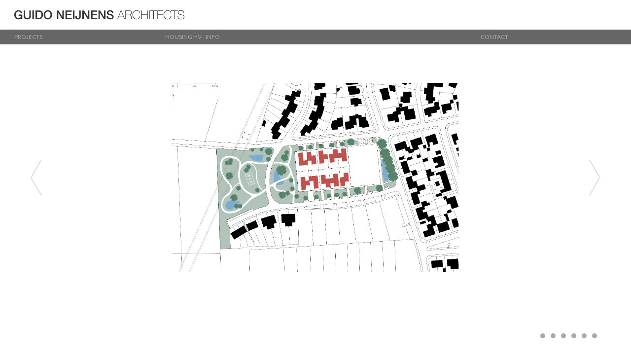

--- FILE ---
content_type: text/html; charset=UTF-8
request_url: https://gnarch.nl/portfolio/housing-hv/
body_size: 6458
content:
<!DOCTYPE html>
<html lang="nl">
<head>
	<meta charset="utf-8">
	<title>Housing HV | Guido Neijnens Architects - </title>
<link data-rocket-prefetch href="https://fonts.googleapis.com" rel="dns-prefetch">
<link data-rocket-prefetch href="https://use.fontawesome.com" rel="dns-prefetch"><link rel="preload" data-rocket-preload as="image" href="https://gnarch.nl/wp-content/uploads/2022/12/Housing-HV-Guido-Neijnens-Architects-0-situation.png" fetchpriority="high">
	
	<meta name="viewport" content="width=device-width, initial-scale=1.0, maximum-scale=1.0, user-scalable=no" />
	<meta name="author" content="Razend" />
	<meta name="format-detection" content="telephone=no" />
	<link href="https://fonts.googleapis.com/css?family=Lato" rel="stylesheet">
	<link rel="stylesheet" href="https://gnarch.nl/wp-content/themes/gnarch/css/bootstrap.min.css">
	<script src="https://gnarch.nl/wp-content/themes/gnarch/js/jquery-2.2.4.min.js"></script>
	<script src="https://gnarch.nl/wp-content/themes/gnarch/js/bootstrap.min.js"></script> 
	<script src="https://gnarch.nl/wp-content/themes/gnarch/js/jquery.mobile.custom.min.js"></script> 	
	<script type="text/javascript" src="https://gnarch.nl/wp-content/themes/gnarch/js/global.js"></script>
	<script defer src="https://use.fontawesome.com/releases/v5.0.6/js/all.js"></script>
	<meta name='robots' content='index, follow, max-image-preview:large, max-snippet:-1, max-video-preview:-1' />

	<!-- This site is optimized with the Yoast SEO plugin v26.8 - https://yoast.com/product/yoast-seo-wordpress/ -->
	<link rel="canonical" href="https://gnarch.nl/portfolio/housing-hv/" />
	<meta property="og:locale" content="nl_NL" />
	<meta property="og:type" content="article" />
	<meta property="og:title" content="Housing HV - Guido Neijnens Architects" />
	<meta property="og:description" content="10 Single Family Houses · 2021 (competition) Location · Holsterveld Vlodrop, Netherlands Site Area · 3019m² Built Area · 1070m² Floor Area · 1493m² Drawings · Guido Neijnens Architects Collaboration · Areven Vastgoedontwikkeling Client · Gemeente Roerdalen" />
	<meta property="og:url" content="https://gnarch.nl/portfolio/housing-hv/" />
	<meta property="og:site_name" content="Guido Neijnens Architects" />
	<meta property="article:modified_time" content="2022-12-16T16:21:06+00:00" />
	<meta name="twitter:card" content="summary_large_image" />
	<meta name="twitter:label1" content="Verwachte leestijd" />
	<meta name="twitter:data1" content="1 minuut" />
	<script type="application/ld+json" class="yoast-schema-graph">{"@context":"https://schema.org","@graph":[{"@type":"WebPage","@id":"https://gnarch.nl/portfolio/housing-hv/","url":"https://gnarch.nl/portfolio/housing-hv/","name":"Housing HV - Guido Neijnens Architects","isPartOf":{"@id":"https://gnarch.nl/#website"},"datePublished":"2022-12-15T20:45:37+00:00","dateModified":"2022-12-16T16:21:06+00:00","breadcrumb":{"@id":"https://gnarch.nl/portfolio/housing-hv/#breadcrumb"},"inLanguage":"nl-NL","potentialAction":[{"@type":"ReadAction","target":["https://gnarch.nl/portfolio/housing-hv/"]}]},{"@type":"BreadcrumbList","@id":"https://gnarch.nl/portfolio/housing-hv/#breadcrumb","itemListElement":[{"@type":"ListItem","position":1,"name":"Home","item":"https://gnarch.nl/"},{"@type":"ListItem","position":2,"name":"Housing HV"}]},{"@type":"WebSite","@id":"https://gnarch.nl/#website","url":"https://gnarch.nl/","name":"Guido Neijnens Architects","description":"","publisher":{"@id":"https://gnarch.nl/#organization"},"potentialAction":[{"@type":"SearchAction","target":{"@type":"EntryPoint","urlTemplate":"https://gnarch.nl/?s={search_term_string}"},"query-input":{"@type":"PropertyValueSpecification","valueRequired":true,"valueName":"search_term_string"}}],"inLanguage":"nl-NL"},{"@type":"Organization","@id":"https://gnarch.nl/#organization","name":"Guido Neijnens Architects","url":"https://gnarch.nl/","logo":{"@type":"ImageObject","inLanguage":"nl-NL","@id":"https://gnarch.nl/#/schema/logo/image/","url":"https://gnarch.nl/wp-content/uploads/2018/05/logo-new2.png","contentUrl":"https://gnarch.nl/wp-content/uploads/2018/05/logo-new2.png","width":1409,"height":120,"caption":"Guido Neijnens Architects"},"image":{"@id":"https://gnarch.nl/#/schema/logo/image/"}}]}</script>
	<!-- / Yoast SEO plugin. -->


<style id='wp-img-auto-sizes-contain-inline-css' type='text/css'>
img:is([sizes=auto i],[sizes^="auto," i]){contain-intrinsic-size:3000px 1500px}
/*# sourceURL=wp-img-auto-sizes-contain-inline-css */
</style>
<style id='wp-block-library-inline-css' type='text/css'>
:root{--wp-block-synced-color:#7a00df;--wp-block-synced-color--rgb:122,0,223;--wp-bound-block-color:var(--wp-block-synced-color);--wp-editor-canvas-background:#ddd;--wp-admin-theme-color:#007cba;--wp-admin-theme-color--rgb:0,124,186;--wp-admin-theme-color-darker-10:#006ba1;--wp-admin-theme-color-darker-10--rgb:0,107,160.5;--wp-admin-theme-color-darker-20:#005a87;--wp-admin-theme-color-darker-20--rgb:0,90,135;--wp-admin-border-width-focus:2px}@media (min-resolution:192dpi){:root{--wp-admin-border-width-focus:1.5px}}.wp-element-button{cursor:pointer}:root .has-very-light-gray-background-color{background-color:#eee}:root .has-very-dark-gray-background-color{background-color:#313131}:root .has-very-light-gray-color{color:#eee}:root .has-very-dark-gray-color{color:#313131}:root .has-vivid-green-cyan-to-vivid-cyan-blue-gradient-background{background:linear-gradient(135deg,#00d084,#0693e3)}:root .has-purple-crush-gradient-background{background:linear-gradient(135deg,#34e2e4,#4721fb 50%,#ab1dfe)}:root .has-hazy-dawn-gradient-background{background:linear-gradient(135deg,#faaca8,#dad0ec)}:root .has-subdued-olive-gradient-background{background:linear-gradient(135deg,#fafae1,#67a671)}:root .has-atomic-cream-gradient-background{background:linear-gradient(135deg,#fdd79a,#004a59)}:root .has-nightshade-gradient-background{background:linear-gradient(135deg,#330968,#31cdcf)}:root .has-midnight-gradient-background{background:linear-gradient(135deg,#020381,#2874fc)}:root{--wp--preset--font-size--normal:16px;--wp--preset--font-size--huge:42px}.has-regular-font-size{font-size:1em}.has-larger-font-size{font-size:2.625em}.has-normal-font-size{font-size:var(--wp--preset--font-size--normal)}.has-huge-font-size{font-size:var(--wp--preset--font-size--huge)}.has-text-align-center{text-align:center}.has-text-align-left{text-align:left}.has-text-align-right{text-align:right}.has-fit-text{white-space:nowrap!important}#end-resizable-editor-section{display:none}.aligncenter{clear:both}.items-justified-left{justify-content:flex-start}.items-justified-center{justify-content:center}.items-justified-right{justify-content:flex-end}.items-justified-space-between{justify-content:space-between}.screen-reader-text{border:0;clip-path:inset(50%);height:1px;margin:-1px;overflow:hidden;padding:0;position:absolute;width:1px;word-wrap:normal!important}.screen-reader-text:focus{background-color:#ddd;clip-path:none;color:#444;display:block;font-size:1em;height:auto;left:5px;line-height:normal;padding:15px 23px 14px;text-decoration:none;top:5px;width:auto;z-index:100000}html :where(.has-border-color){border-style:solid}html :where([style*=border-top-color]){border-top-style:solid}html :where([style*=border-right-color]){border-right-style:solid}html :where([style*=border-bottom-color]){border-bottom-style:solid}html :where([style*=border-left-color]){border-left-style:solid}html :where([style*=border-width]){border-style:solid}html :where([style*=border-top-width]){border-top-style:solid}html :where([style*=border-right-width]){border-right-style:solid}html :where([style*=border-bottom-width]){border-bottom-style:solid}html :where([style*=border-left-width]){border-left-style:solid}html :where(img[class*=wp-image-]){height:auto;max-width:100%}:where(figure){margin:0 0 1em}html :where(.is-position-sticky){--wp-admin--admin-bar--position-offset:var(--wp-admin--admin-bar--height,0px)}@media screen and (max-width:600px){html :where(.is-position-sticky){--wp-admin--admin-bar--position-offset:0px}}

/*# sourceURL=wp-block-library-inline-css */
</style><style id='global-styles-inline-css' type='text/css'>
:root{--wp--preset--aspect-ratio--square: 1;--wp--preset--aspect-ratio--4-3: 4/3;--wp--preset--aspect-ratio--3-4: 3/4;--wp--preset--aspect-ratio--3-2: 3/2;--wp--preset--aspect-ratio--2-3: 2/3;--wp--preset--aspect-ratio--16-9: 16/9;--wp--preset--aspect-ratio--9-16: 9/16;--wp--preset--color--black: #000000;--wp--preset--color--cyan-bluish-gray: #abb8c3;--wp--preset--color--white: #ffffff;--wp--preset--color--pale-pink: #f78da7;--wp--preset--color--vivid-red: #cf2e2e;--wp--preset--color--luminous-vivid-orange: #ff6900;--wp--preset--color--luminous-vivid-amber: #fcb900;--wp--preset--color--light-green-cyan: #7bdcb5;--wp--preset--color--vivid-green-cyan: #00d084;--wp--preset--color--pale-cyan-blue: #8ed1fc;--wp--preset--color--vivid-cyan-blue: #0693e3;--wp--preset--color--vivid-purple: #9b51e0;--wp--preset--gradient--vivid-cyan-blue-to-vivid-purple: linear-gradient(135deg,rgb(6,147,227) 0%,rgb(155,81,224) 100%);--wp--preset--gradient--light-green-cyan-to-vivid-green-cyan: linear-gradient(135deg,rgb(122,220,180) 0%,rgb(0,208,130) 100%);--wp--preset--gradient--luminous-vivid-amber-to-luminous-vivid-orange: linear-gradient(135deg,rgb(252,185,0) 0%,rgb(255,105,0) 100%);--wp--preset--gradient--luminous-vivid-orange-to-vivid-red: linear-gradient(135deg,rgb(255,105,0) 0%,rgb(207,46,46) 100%);--wp--preset--gradient--very-light-gray-to-cyan-bluish-gray: linear-gradient(135deg,rgb(238,238,238) 0%,rgb(169,184,195) 100%);--wp--preset--gradient--cool-to-warm-spectrum: linear-gradient(135deg,rgb(74,234,220) 0%,rgb(151,120,209) 20%,rgb(207,42,186) 40%,rgb(238,44,130) 60%,rgb(251,105,98) 80%,rgb(254,248,76) 100%);--wp--preset--gradient--blush-light-purple: linear-gradient(135deg,rgb(255,206,236) 0%,rgb(152,150,240) 100%);--wp--preset--gradient--blush-bordeaux: linear-gradient(135deg,rgb(254,205,165) 0%,rgb(254,45,45) 50%,rgb(107,0,62) 100%);--wp--preset--gradient--luminous-dusk: linear-gradient(135deg,rgb(255,203,112) 0%,rgb(199,81,192) 50%,rgb(65,88,208) 100%);--wp--preset--gradient--pale-ocean: linear-gradient(135deg,rgb(255,245,203) 0%,rgb(182,227,212) 50%,rgb(51,167,181) 100%);--wp--preset--gradient--electric-grass: linear-gradient(135deg,rgb(202,248,128) 0%,rgb(113,206,126) 100%);--wp--preset--gradient--midnight: linear-gradient(135deg,rgb(2,3,129) 0%,rgb(40,116,252) 100%);--wp--preset--font-size--small: 13px;--wp--preset--font-size--medium: 20px;--wp--preset--font-size--large: 36px;--wp--preset--font-size--x-large: 42px;--wp--preset--spacing--20: 0.44rem;--wp--preset--spacing--30: 0.67rem;--wp--preset--spacing--40: 1rem;--wp--preset--spacing--50: 1.5rem;--wp--preset--spacing--60: 2.25rem;--wp--preset--spacing--70: 3.38rem;--wp--preset--spacing--80: 5.06rem;--wp--preset--shadow--natural: 6px 6px 9px rgba(0, 0, 0, 0.2);--wp--preset--shadow--deep: 12px 12px 50px rgba(0, 0, 0, 0.4);--wp--preset--shadow--sharp: 6px 6px 0px rgba(0, 0, 0, 0.2);--wp--preset--shadow--outlined: 6px 6px 0px -3px rgb(255, 255, 255), 6px 6px rgb(0, 0, 0);--wp--preset--shadow--crisp: 6px 6px 0px rgb(0, 0, 0);}:where(.is-layout-flex){gap: 0.5em;}:where(.is-layout-grid){gap: 0.5em;}body .is-layout-flex{display: flex;}.is-layout-flex{flex-wrap: wrap;align-items: center;}.is-layout-flex > :is(*, div){margin: 0;}body .is-layout-grid{display: grid;}.is-layout-grid > :is(*, div){margin: 0;}:where(.wp-block-columns.is-layout-flex){gap: 2em;}:where(.wp-block-columns.is-layout-grid){gap: 2em;}:where(.wp-block-post-template.is-layout-flex){gap: 1.25em;}:where(.wp-block-post-template.is-layout-grid){gap: 1.25em;}.has-black-color{color: var(--wp--preset--color--black) !important;}.has-cyan-bluish-gray-color{color: var(--wp--preset--color--cyan-bluish-gray) !important;}.has-white-color{color: var(--wp--preset--color--white) !important;}.has-pale-pink-color{color: var(--wp--preset--color--pale-pink) !important;}.has-vivid-red-color{color: var(--wp--preset--color--vivid-red) !important;}.has-luminous-vivid-orange-color{color: var(--wp--preset--color--luminous-vivid-orange) !important;}.has-luminous-vivid-amber-color{color: var(--wp--preset--color--luminous-vivid-amber) !important;}.has-light-green-cyan-color{color: var(--wp--preset--color--light-green-cyan) !important;}.has-vivid-green-cyan-color{color: var(--wp--preset--color--vivid-green-cyan) !important;}.has-pale-cyan-blue-color{color: var(--wp--preset--color--pale-cyan-blue) !important;}.has-vivid-cyan-blue-color{color: var(--wp--preset--color--vivid-cyan-blue) !important;}.has-vivid-purple-color{color: var(--wp--preset--color--vivid-purple) !important;}.has-black-background-color{background-color: var(--wp--preset--color--black) !important;}.has-cyan-bluish-gray-background-color{background-color: var(--wp--preset--color--cyan-bluish-gray) !important;}.has-white-background-color{background-color: var(--wp--preset--color--white) !important;}.has-pale-pink-background-color{background-color: var(--wp--preset--color--pale-pink) !important;}.has-vivid-red-background-color{background-color: var(--wp--preset--color--vivid-red) !important;}.has-luminous-vivid-orange-background-color{background-color: var(--wp--preset--color--luminous-vivid-orange) !important;}.has-luminous-vivid-amber-background-color{background-color: var(--wp--preset--color--luminous-vivid-amber) !important;}.has-light-green-cyan-background-color{background-color: var(--wp--preset--color--light-green-cyan) !important;}.has-vivid-green-cyan-background-color{background-color: var(--wp--preset--color--vivid-green-cyan) !important;}.has-pale-cyan-blue-background-color{background-color: var(--wp--preset--color--pale-cyan-blue) !important;}.has-vivid-cyan-blue-background-color{background-color: var(--wp--preset--color--vivid-cyan-blue) !important;}.has-vivid-purple-background-color{background-color: var(--wp--preset--color--vivid-purple) !important;}.has-black-border-color{border-color: var(--wp--preset--color--black) !important;}.has-cyan-bluish-gray-border-color{border-color: var(--wp--preset--color--cyan-bluish-gray) !important;}.has-white-border-color{border-color: var(--wp--preset--color--white) !important;}.has-pale-pink-border-color{border-color: var(--wp--preset--color--pale-pink) !important;}.has-vivid-red-border-color{border-color: var(--wp--preset--color--vivid-red) !important;}.has-luminous-vivid-orange-border-color{border-color: var(--wp--preset--color--luminous-vivid-orange) !important;}.has-luminous-vivid-amber-border-color{border-color: var(--wp--preset--color--luminous-vivid-amber) !important;}.has-light-green-cyan-border-color{border-color: var(--wp--preset--color--light-green-cyan) !important;}.has-vivid-green-cyan-border-color{border-color: var(--wp--preset--color--vivid-green-cyan) !important;}.has-pale-cyan-blue-border-color{border-color: var(--wp--preset--color--pale-cyan-blue) !important;}.has-vivid-cyan-blue-border-color{border-color: var(--wp--preset--color--vivid-cyan-blue) !important;}.has-vivid-purple-border-color{border-color: var(--wp--preset--color--vivid-purple) !important;}.has-vivid-cyan-blue-to-vivid-purple-gradient-background{background: var(--wp--preset--gradient--vivid-cyan-blue-to-vivid-purple) !important;}.has-light-green-cyan-to-vivid-green-cyan-gradient-background{background: var(--wp--preset--gradient--light-green-cyan-to-vivid-green-cyan) !important;}.has-luminous-vivid-amber-to-luminous-vivid-orange-gradient-background{background: var(--wp--preset--gradient--luminous-vivid-amber-to-luminous-vivid-orange) !important;}.has-luminous-vivid-orange-to-vivid-red-gradient-background{background: var(--wp--preset--gradient--luminous-vivid-orange-to-vivid-red) !important;}.has-very-light-gray-to-cyan-bluish-gray-gradient-background{background: var(--wp--preset--gradient--very-light-gray-to-cyan-bluish-gray) !important;}.has-cool-to-warm-spectrum-gradient-background{background: var(--wp--preset--gradient--cool-to-warm-spectrum) !important;}.has-blush-light-purple-gradient-background{background: var(--wp--preset--gradient--blush-light-purple) !important;}.has-blush-bordeaux-gradient-background{background: var(--wp--preset--gradient--blush-bordeaux) !important;}.has-luminous-dusk-gradient-background{background: var(--wp--preset--gradient--luminous-dusk) !important;}.has-pale-ocean-gradient-background{background: var(--wp--preset--gradient--pale-ocean) !important;}.has-electric-grass-gradient-background{background: var(--wp--preset--gradient--electric-grass) !important;}.has-midnight-gradient-background{background: var(--wp--preset--gradient--midnight) !important;}.has-small-font-size{font-size: var(--wp--preset--font-size--small) !important;}.has-medium-font-size{font-size: var(--wp--preset--font-size--medium) !important;}.has-large-font-size{font-size: var(--wp--preset--font-size--large) !important;}.has-x-large-font-size{font-size: var(--wp--preset--font-size--x-large) !important;}
/*# sourceURL=global-styles-inline-css */
</style>

<style id='classic-theme-styles-inline-css' type='text/css'>
/*! This file is auto-generated */
.wp-block-button__link{color:#fff;background-color:#32373c;border-radius:9999px;box-shadow:none;text-decoration:none;padding:calc(.667em + 2px) calc(1.333em + 2px);font-size:1.125em}.wp-block-file__button{background:#32373c;color:#fff;text-decoration:none}
/*# sourceURL=/wp-includes/css/classic-themes.min.css */
</style>
<link rel='stylesheet' id='Gnarch-css' href='https://gnarch.nl/wp-content/themes/gnarch/style.css?ver=1' type='text/css' media='' />
<link rel="icon" href="https://gnarch.nl/wp-content/uploads/2021/02/cropped-side-icoon-32x32.png" sizes="32x32" />
<link rel="icon" href="https://gnarch.nl/wp-content/uploads/2021/02/cropped-side-icoon-192x192.png" sizes="192x192" />
<link rel="apple-touch-icon" href="https://gnarch.nl/wp-content/uploads/2021/02/cropped-side-icoon-180x180.png" />
<meta name="msapplication-TileImage" content="https://gnarch.nl/wp-content/uploads/2021/02/cropped-side-icoon-270x270.png" />
<meta name="generator" content="WP Rocket 3.20.3" data-wpr-features="wpr_preconnect_external_domains wpr_oci wpr_desktop" /></head>
<body class="">
	<section  id="header">
		<div  class="container-fluid">
			<div  class="row">
				<div class="col-xs-12">
					<div class="logo"><a class="custom-logo-link" href="https://gnarch.nl"><img src="https://gnarch.nl/wp-content/themes/gnarch/images/logo-guido-neijnens.svg" alt=""></a></div>
									</div>
			</div>
		</div>
		
		</section>
<nav class="navbar navbar-default navbar-fixed-top " id="menu" >
	
	<div class="container-fluid">
		<div class="row">
			<div class="col-xs-12 col-md-2 col-lg-3">
				<a id="projectsbutton" class="tabbutton" data-toggle="collapse" role="button"  data-target="#projectslist">Projects</a>
				<div id="projectslist" class="collapse">
					<div class="content">
					<!-- <ul>
																			<li><a href="{{the_permalink()}}">{{the_title()}}</a></li>
						@endwhile
												</ul> -->
					<div id="projectslist" class="menu-portfolio-container"><ul id="menu-portfolio" class="nav navbar-nav"><li id="menu-item-363" class="menu-item menu-item-type-post_type menu-item-object-portfolio menu-item-363"><a title="Apartments P5" href="https://gnarch.nl/portfolio/apartments-p5/">Apartments P5</a></li>
<li id="menu-item-485" class="menu-item menu-item-type-post_type menu-item-object-portfolio menu-item-485"><a title="House DS" href="https://gnarch.nl/portfolio/house-ds/">House DS</a></li>
<li id="menu-item-461" class="menu-item menu-item-type-post_type menu-item-object-portfolio menu-item-461"><a title="House E18" href="https://gnarch.nl/portfolio/house-e18/">House E18</a></li>
<li id="menu-item-214" class="menu-item menu-item-type-post_type menu-item-object-portfolio menu-item-214"><a title="House HS1" href="https://gnarch.nl/portfolio/house-hs1/">House HS1</a></li>
<li id="menu-item-215" class="menu-item menu-item-type-post_type menu-item-object-portfolio menu-item-215"><a title="House HS9" href="https://gnarch.nl/portfolio/house-hs9/">House HS9</a></li>
<li id="menu-item-377" class="menu-item menu-item-type-post_type menu-item-object-portfolio menu-item-377"><a title="House HS10" href="https://gnarch.nl/portfolio/house-hs10/">House HS10</a></li>
<li id="menu-item-216" class="homepage menu-item menu-item-type-post_type menu-item-object-portfolio menu-item-216"><a title="House M2" href="https://gnarch.nl/portfolio/house-m2/">House M2</a></li>
<li id="menu-item-217" class="menu-item menu-item-type-post_type menu-item-object-portfolio menu-item-217"><a title="House R7" href="https://gnarch.nl/portfolio/house-r7/">House R7</a></li>
<li id="menu-item-379" class="menu-item menu-item-type-post_type menu-item-object-portfolio menu-item-379"><a title="House R8" href="https://gnarch.nl/portfolio/house-r8/">House R8</a></li>
<li id="menu-item-218" class="menu-item menu-item-type-post_type menu-item-object-portfolio menu-item-218"><a title="House RN15" href="https://gnarch.nl/portfolio/house-rn15/">House RN15</a></li>
<li id="menu-item-451" class="menu-item menu-item-type-post_type menu-item-object-portfolio menu-item-451"><a title="Housing DH" href="https://gnarch.nl/portfolio/housing-dh/">Housing DH</a></li>
<li id="menu-item-494" class="menu-item menu-item-type-post_type menu-item-object-portfolio current-menu-item menu-item-494 active"><a title="Housing HV" href="https://gnarch.nl/portfolio/housing-hv/">Housing HV</a></li>
</ul></div>					</div>
				</div>
			</div>
			<div class="col-xs-12 col-md-3 col-lg-2 text-left">
								<a id="infobutton" class="tabbutton"  data-toggle="collapse" role="button"  data-target="#info">

					Housing HV - info</a>
				<div id="info" class="collapse">
					<div class="content projectinfo">
						<p>10 Single Family Houses <b>·</b> 2021 (competition)<br />
Location <b>·</b> Holsterveld Vlodrop, Netherlands<br />
Site Area <b>·</b> 3019m²<br />
Built Area <b>·</b> 1070m²<br />
Floor Area <b>·</b> 1493m²</p>
<p>Drawings <b>·</b> Guido Neijnens Architects<br />
Collaboration <b>·</b> Areven Vastgoedontwikkeling<br />
Client <b>·</b> Gemeente Roerdalen</p>
					</div>
				</div>
							</div>
			
			<div class="col-xs-12 col-md-4 col-lg-3 pull-right">
				<a id="contactbutton"  data-toggle="collapse" role="button"  data-target="#contact">Contact</a>
				<div id="contact" class="collapse">
					<div class="content scroll">
						<p>
							Guido Neijnens Architects<br>
							<a href="callto:+31 6 23 78 78 20">+31 6 23 78 78 20</a><br>
							<a href="mailto:mail@gnarch.nl">mail@gnarch.nl</a>
						</p>
						<p><p>Guido Neijnens graduated in 2007 at the Academy of Architecture in Maastricht (NL) and in that same year he started his own office. During his studies he worked at several well-known architectural firms, including Wiel Arets Architects, Prof. ir. Wim van den Bergh Architect and Jo Janssen Architecten in Maastricht. After his master’s degree, he worked as a freelance architect for Jo Coenen Architects &amp; Urbanists (JCAU) in Amsterdam. © 2026.</p>
</p>
						
						
							<a class="icon" href="https://nl.linkedin.com/in/gnarch" target="_blank"><i class="fab fa-linkedin-in"></i></a>
							<a class="icon" href="https://www.instagram.com/gnarch.nl/" target="_blank"><i class="fab fa-instagram"></i></a>
					
					</div>
				</div>
			</div>
		</div>
	</div>
	
</nav>
<div  class="container fill">
	<div  id="carousel" class="carousel slide" data-ride="carousel" data-interval="7000">
		<ol class="carousel-indicators">
												<li data-target="#carousel" data-slide-to="0" class="active"></li>
						<li data-target="#carousel" data-slide-to="1" class=""></li>
						<li data-target="#carousel" data-slide-to="2" class=""></li>
						<li data-target="#carousel" data-slide-to="3" class=""></li>
						<li data-target="#carousel" data-slide-to="4" class=""></li>
						<li data-target="#carousel" data-slide-to="5" class=""></li>
						<li data-target="#carousel" data-slide-to="6" class=""></li>
					</ol>
		<div  class="carousel-inner">
							
										<div class="active item">
					<div class="fill" style="background: #fff url(https://gnarch.nl/wp-content/uploads/2022/12/Housing-HV-Guido-Neijnens-Architects-0-situation.png) center center no-repeat; background-size: cover;">
					</div>
				</div>
											<div class=" item">
					<div class="fill" style="background: #fff url(https://gnarch.nl/wp-content/uploads/2022/12/Housing-HV-Guido-Neijnens-Architects-1-concept.png) center center no-repeat; background-size: cover;">
					</div>
				</div>
											<div class=" item">
					<div class="fill" style="background: #fff url(https://gnarch.nl/wp-content/uploads/2022/12/Housing-HV-Guido-Neijnens-Architects-2-module.png) center center no-repeat; background-size: cover;">
					</div>
				</div>
											<div class=" item">
					<div class="fill" style="background: #fff url(https://gnarch.nl/wp-content/uploads/2022/12/Housing-HV-Guido-Neijnens-Architects-3-typo-L.png) center center no-repeat; background-size: cover;">
					</div>
				</div>
											<div class=" item">
					<div class="fill" style="background: #fff url(https://gnarch.nl/wp-content/uploads/2022/12/Housing-HV-Guido-Neijnens-Architects-4-typo-T.png) center center no-repeat; background-size: cover;">
					</div>
				</div>
											<div class=" item">
					<div class="fill" style="background: #fff url(https://gnarch.nl/wp-content/uploads/2022/12/Housing-HV-Guido-Neijnens-Architects-5-typo-Z.png) center center no-repeat; background-size: cover;">
					</div>
				</div>
											<div class=" item">
					<div class="fill" style="background: #fff url(https://gnarch.nl/wp-content/uploads/2022/12/Housing-HV-Guido-Neijnens-Architects-6-facade-LTZ.png) center center no-repeat; background-size: cover;">
					</div>
				</div>
						</div>
		<div  class="pull-center">
			<a class="carousel-control left" href="#carousel" data-slide="prev" role="button"></a>
			<a class="carousel-control right" href="#carousel" data-slide="next"role="button"></a>
		</div>
	</div>
</div>
		<!-- Global site tag (gtag.js) - Google Analytics -->


  window.dataLayer = window.dataLayer || [];
  function gtag(){dataLayer.push(arguments);}
  gtag('js', new Date());

  gtag('config', 'UA-7491819-42');
  ga('set', 'anonymizeIp', true);


<script type="speculationrules">
{"prefetch":[{"source":"document","where":{"and":[{"href_matches":"/*"},{"not":{"href_matches":["/wp-*.php","/wp-admin/*","/wp-content/uploads/*","/wp-content/*","/wp-content/plugins/*","/wp-content/themes/gnarch/*","/*\\?(.+)"]}},{"not":{"selector_matches":"a[rel~=\"nofollow\"]"}},{"not":{"selector_matches":".no-prefetch, .no-prefetch a"}}]},"eagerness":"conservative"}]}
</script>
	</body>
</html>
<!-- This website is like a Rocket, isn't it? Performance optimized by WP Rocket. Learn more: https://wp-rocket.me - Debug: cached@1770034185 -->

--- FILE ---
content_type: image/svg+xml
request_url: https://gnarch.nl/wp-content/themes/gnarch/images/logo-guido-neijnens.svg
body_size: 3432
content:
<svg xmlns="http://www.w3.org/2000/svg" viewBox="0 0 1309.69 70.31"><defs><style>.cls-1{fill:#333;}</style></defs><title>Asset 2</title><g id="Layer_2" data-name="Layer 2"><g id="GUIDO_NEIJNENS_ARCHITECTS_" data-name="GUIDO NEIJNENS ARCHITECTS"><path class="cls-1" d="M61.66,68.71H54.14l-1.78-7.89A27.91,27.91,0,0,1,43,68.24a26.62,26.62,0,0,1-10.81,2.07,31.62,31.62,0,0,1-13.49-2.77A29.68,29.68,0,0,1,8.55,60,33.85,33.85,0,0,1,2.21,48.79,41.53,41.53,0,0,1,0,35.16,41.21,41.21,0,0,1,2.21,21.62,34,34,0,0,1,8.55,10.43,30.31,30.31,0,0,1,18.66,2.82,31.19,31.19,0,0,1,32.15,0,36.59,36.59,0,0,1,42.54,1.46a27.69,27.69,0,0,1,8.78,4.32A24.09,24.09,0,0,1,57.72,13a25.29,25.29,0,0,1,3.19,10H49.44a14.38,14.38,0,0,0-5.92-10,17.11,17.11,0,0,0-5.26-2.54,22,22,0,0,0-6.11-.84,18.83,18.83,0,0,0-9.26,2.16,18.19,18.19,0,0,0-6.35,5.78,26.22,26.22,0,0,0-3.62,8.23,38.35,38.35,0,0,0,0,18.8,26.17,26.17,0,0,0,3.62,8.22,18.19,18.19,0,0,0,6.35,5.78,18.83,18.83,0,0,0,9.26,2.16,21.86,21.86,0,0,0,8-1.17A15.8,15.8,0,0,0,46,55.88,15.21,15.21,0,0,0,49.63,50,24.89,24.89,0,0,0,51,42.3H33.09V33.37H61.66Z"/><path class="cls-1" d="M72.12,1.6H83.88V40.7c0,2.26.1,4.55.32,6.86a15.7,15.7,0,0,0,1.88,6.25,12,12,0,0,0,4.7,4.56c2.1,1.2,5.06,1.79,8.89,1.79s6.78-.59,8.88-1.79a11.94,11.94,0,0,0,4.7-4.56,15.7,15.7,0,0,0,1.88-6.25q.33-3.47.33-6.86V1.6h11.75v43a29.45,29.45,0,0,1-2,11.28,21.67,21.67,0,0,1-5.59,8A23.13,23.13,0,0,1,111,68.71a40.56,40.56,0,0,1-22.56,0,23.1,23.1,0,0,1-8.7-4.84,21.79,21.79,0,0,1-5.59-8,29.45,29.45,0,0,1-2-11.28Z"/><path class="cls-1" d="M139.22,1.6H151V68.71H139.22Z"/><path class="cls-1" d="M163.42,1.6h27.82a31.39,31.39,0,0,1,13.35,2.63,24.73,24.73,0,0,1,9.21,7.19,30.8,30.8,0,0,1,5.31,10.67,47.51,47.51,0,0,1,1.74,13.07,47.49,47.49,0,0,1-1.74,13.06,30.71,30.71,0,0,1-5.31,10.67,24.73,24.73,0,0,1-9.21,7.19,31.24,31.24,0,0,1-13.35,2.63H163.42Zm11.75,57.53h11.56A29.33,29.33,0,0,0,198,57.29a16.38,16.38,0,0,0,6.86-5.07,18.44,18.44,0,0,0,3.39-7.62,47.52,47.52,0,0,0,.89-9.44,47.55,47.55,0,0,0-.89-9.45,18.44,18.44,0,0,0-3.39-7.62A16.38,16.38,0,0,0,198,13a29.35,29.35,0,0,0-11.23-1.83H175.17Z"/><path class="cls-1" d="M258.65,0a31.25,31.25,0,0,1,13.49,2.82,30.37,30.37,0,0,1,10.1,7.61,34,34,0,0,1,6.35,11.19,41.2,41.2,0,0,1,2.2,13.54,41.52,41.52,0,0,1-2.2,13.63A33.87,33.87,0,0,1,282.24,60a29.74,29.74,0,0,1-10.1,7.57,34.23,34.23,0,0,1-27,0A29.68,29.68,0,0,1,235.05,60a33.67,33.67,0,0,1-6.34-11.18,41.27,41.27,0,0,1-2.21-13.63,41,41,0,0,1,2.21-13.54,33.82,33.82,0,0,1,6.34-11.19,30.31,30.31,0,0,1,10.11-7.61A31.19,31.19,0,0,1,258.65,0Zm0,9.59a18.81,18.81,0,0,0-9.26,2.16A18.19,18.19,0,0,0,243,17.53a26.22,26.22,0,0,0-3.62,8.23,38.35,38.35,0,0,0,0,18.8A26.17,26.17,0,0,0,243,52.78a18.19,18.19,0,0,0,6.35,5.78,20.93,20.93,0,0,0,18.52,0,18.25,18.25,0,0,0,6.34-5.78,26.17,26.17,0,0,0,3.62-8.22,38.35,38.35,0,0,0,0-18.8,26.22,26.22,0,0,0-3.62-8.23,18.25,18.25,0,0,0-6.34-5.78A18.86,18.86,0,0,0,258.65,9.59Z"/><path class="cls-1" d="M327.17,1.6h12.41L370.22,51h.19V1.6H381.6V68.71H369.19L338.64,19.36h-.28V68.71H327.17Z"/><path class="cls-1" d="M393.92,1.6h48.32V11.75H405.67V29.33h33.84v9.59H405.67V58.56h37.22V68.71h-49Z"/><path class="cls-1" d="M451.59,1.6h11.75V68.71H451.59Z"/><path class="cls-1" d="M511.49,47.09a47.91,47.91,0,0,1-.75,8.56,18.56,18.56,0,0,1-3.05,7.42A15.87,15.87,0,0,1,501,68.34q-4.36,2-11.61,2a22.75,22.75,0,0,1-9.11-1.64,17,17,0,0,1-6.21-4.51,18,18,0,0,1-3.57-6.82,31.07,31.07,0,0,1-1.13-8.55V45.21h11.75v3.48c0,3.82.64,6.79,1.93,8.89s3.71,3.14,7.28,3.14a11.23,11.23,0,0,0,4.66-.84,6.92,6.92,0,0,0,2.91-2.49,10.21,10.21,0,0,0,1.46-4.09,36.94,36.94,0,0,0,.37-5.55V1.6h11.75Z"/><path class="cls-1" d="M523.68,1.6h12.41L566.74,51h.18V1.6h11.19V68.71H565.7L535.15,19.36h-.28V68.71H523.68Z"/><path class="cls-1" d="M590.43,1.6h48.32V11.75H602.18V29.33H636v9.59H602.18V58.56h37.23V68.71h-49Z"/><path class="cls-1" d="M647.74,1.6h12.41L690.8,51H691V1.6h11.19V68.71H689.76L659.21,19.36h-.28V68.71H647.74Z"/><path class="cls-1" d="M722.35,46.34a15,15,0,0,0,1.32,6.58,11.77,11.77,0,0,0,3.66,4.47,15.58,15.58,0,0,0,5.41,2.53,25.72,25.72,0,0,0,6.62.8,21.11,21.11,0,0,0,6.58-.89,13.22,13.22,0,0,0,4.42-2.3,8.41,8.41,0,0,0,2.45-3.24,9.77,9.77,0,0,0,.75-3.72c0-2.57-.58-4.46-1.74-5.69A9.93,9.93,0,0,0,748,42.3a77.76,77.76,0,0,0-8.32-2.49q-4.74-1.17-11.7-3.06a25.1,25.1,0,0,1-7.19-3,17.08,17.08,0,0,1-4.56-4.09,14.29,14.29,0,0,1-2.4-4.79,19.18,19.18,0,0,1-.7-5.17A17.49,17.49,0,0,1,715.25,11a18.89,18.89,0,0,1,5.6-6.16,24.88,24.88,0,0,1,7.89-3.62A34.76,34.76,0,0,1,737.67,0a35.44,35.44,0,0,1,9.92,1.36,24.65,24.65,0,0,1,8.18,4.09,20.09,20.09,0,0,1,5.59,6.72,19.87,19.87,0,0,1,2.07,9.26H751.68q-.48-6.48-4.42-9.16A17.52,17.52,0,0,0,737.2,9.59,22.13,22.13,0,0,0,733,10a13.35,13.35,0,0,0-4,1.41,8.73,8.73,0,0,0-3,2.68,7.27,7.27,0,0,0-1.17,4.23,7.16,7.16,0,0,0,2.21,5.59A14.27,14.27,0,0,0,732.88,27l3,.8,5.78,1.55L747.87,31c2,.54,3.49.93,4.37,1.18A19.71,19.71,0,0,1,758,35a18,18,0,0,1,4.08,4.09A16.72,16.72,0,0,1,764.51,44a18.17,18.17,0,0,1,.8,5.27A18.91,18.91,0,0,1,763,58.89a19.36,19.36,0,0,1-6.06,6.53,26.41,26.41,0,0,1-8.55,3.72,41.15,41.15,0,0,1-9.78,1.17A40.27,40.27,0,0,1,727.8,68.9,25.29,25.29,0,0,1,719,64.58a21,21,0,0,1-6-7.48,24.84,24.84,0,0,1-2.35-10.76Z"/><path class="cls-1" d="M820.39,1.6h4.51l26.51,67.11H847l-8.46-21.52H806.38l-8.55,21.52h-4.42Zm16.83,42-14.39-38h-.18l-14.95,38Z"/><path class="cls-1" d="M855.19,1.6h28a36.85,36.85,0,0,1,8.27.89,19.65,19.65,0,0,1,6.77,2.91,14,14,0,0,1,4.56,5.32,18.13,18.13,0,0,1,1.64,8.17,17.41,17.41,0,0,1-3.8,11.42,16.67,16.67,0,0,1-10.58,5.79v.18a16,16,0,0,1,7.29,2.45,12,12,0,0,1,4,4.6,18.57,18.57,0,0,1,1.69,6,58.06,58.06,0,0,1,.38,6.58v3.85a30.09,30.09,0,0,0,.19,3.53,17.15,17.15,0,0,0,.61,3,6.81,6.81,0,0,0,1.17,2.35h-4.6a12.21,12.21,0,0,1-1.46-5.5q-.14-3.14-.14-6.53T898.9,50a14.42,14.42,0,0,0-1.79-6,10.7,10.7,0,0,0-4.75-4.23c-2.16-1.06-5.21-1.6-9.16-1.6H859.32V68.71h-4.13Zm28,33A24.83,24.83,0,0,0,890,33.7a14.63,14.63,0,0,0,5.4-2.77,13.28,13.28,0,0,0,3.57-4.8,16.74,16.74,0,0,0,1.32-6.95,13.64,13.64,0,0,0-1.41-6.44,12.38,12.38,0,0,0-3.76-4.37,15.48,15.48,0,0,0-5.45-2.45,27.53,27.53,0,0,0-6.49-.75H859.32V34.59Z"/><path class="cls-1" d="M909.92,35.16a42.83,42.83,0,0,1,2.17-13.78,32.9,32.9,0,0,1,6.25-11.18A28.77,28.77,0,0,1,928.4,2.73,32,32,0,0,1,941.88,0a30.49,30.49,0,0,1,10.25,1.55,26.16,26.16,0,0,1,7.28,3.85,23.17,23.17,0,0,1,4.85,5,28.14,28.14,0,0,1,2.86,5.13,25.66,25.66,0,0,1,1.37,4.13c.24,1.16.37,1.81.37,1.93h-4.13A20.1,20.1,0,0,0,962,14.05a20.78,20.78,0,0,0-5.17-5.68,23,23,0,0,0-6.91-3.58,26.45,26.45,0,0,0-28.53,8.13,30,30,0,0,0-5.45,10,39,39,0,0,0-1.88,12.22,39.13,39.13,0,0,0,1.88,12.22,30,30,0,0,0,5.45,10,25.94,25.94,0,0,0,20.49,9.35,21.16,21.16,0,0,0,9.17-2,25,25,0,0,0,7.47-5.36,26.5,26.5,0,0,0,5.13-7.71,26.06,26.06,0,0,0,2.2-9.07H970a33,33,0,0,1-3,11.09,31,31,0,0,1-6.11,8.79,26.69,26.69,0,0,1-19,7.85,32.17,32.17,0,0,1-13.48-2.72,28.79,28.79,0,0,1-10.06-7.48,32.9,32.9,0,0,1-6.25-11.18A42.81,42.81,0,0,1,909.92,35.16Z"/><path class="cls-1" d="M977,1.6h4.14V32.05H1024V1.6h4.14V68.71H1024V35.63H981.12V68.71H977Z"/><path class="cls-1" d="M1038.88,1.6H1043V68.71h-4.14Z"/><path class="cls-1" d="M1046.76,5.17V1.6h51.42V5.17h-23.69V68.71h-4.14V5.17Z"/><path class="cls-1" d="M1101.92,1.6H1147V5.17h-41V32.05h38.54v3.58h-38.54V65.14h41.46v3.57h-45.59Z"/><path class="cls-1" d="M1149.56,35.16a43.1,43.1,0,0,1,2.16-13.78A32.9,32.9,0,0,1,1158,10.2,29,29,0,0,1,1168,2.73,32.06,32.06,0,0,1,1181.52,0a30.47,30.47,0,0,1,10.24,1.55,26.36,26.36,0,0,1,7.29,3.85,23.35,23.35,0,0,1,4.84,5,28.24,28.24,0,0,1,2.87,5.13,25.51,25.51,0,0,1,1.36,4.13c.25,1.16.37,1.81.37,1.93h-4.13a20.1,20.1,0,0,0-2.73-7.57,20.78,20.78,0,0,0-5.17-5.68,23,23,0,0,0-6.91-3.58A26.47,26.47,0,0,0,1161,12.92a30.22,30.22,0,0,0-5.45,10,39,39,0,0,0-1.88,12.22,39.13,39.13,0,0,0,1.88,12.22,30.17,30.17,0,0,0,5.45,10,26,26,0,0,0,20.5,9.35,21.14,21.14,0,0,0,9.16-2,25,25,0,0,0,7.47-5.36,26.85,26.85,0,0,0,7.34-16.78h4.13a32.75,32.75,0,0,1-3,11.09,30.84,30.84,0,0,1-6.11,8.79,26.69,26.69,0,0,1-19,7.85A32.22,32.22,0,0,1,1168,67.59,29,29,0,0,1,1158,60.11a32.9,32.9,0,0,1-6.25-11.18A43.09,43.09,0,0,1,1149.56,35.16Z"/><path class="cls-1" d="M1207,5.17V1.6h51.42V5.17h-23.69V68.71h-4.14V5.17Z"/><path class="cls-1" d="M1303.87,20.77a18,18,0,0,0-1.84-7.52,15.62,15.62,0,0,0-4.46-5.35,19.47,19.47,0,0,0-6.72-3.25,31.82,31.82,0,0,0-8.51-1.08,30.45,30.45,0,0,0-6.06.66,19.32,19.32,0,0,0-6,2.3A13.66,13.66,0,0,0,1265.7,11a12.52,12.52,0,0,0-1.78,6.91,10.37,10.37,0,0,0,2,6.58,14.49,14.49,0,0,0,5.17,4.09,34.4,34.4,0,0,0,7.33,2.49c2.76.63,5.55,1.22,8.37,1.79s5.68,1.23,8.41,2A28.87,28.87,0,0,1,1302.5,38a15.75,15.75,0,0,1,5.22,5.27,15.35,15.35,0,0,1,2,8.13,16.24,16.24,0,0,1-2.25,8.83,19,19,0,0,1-5.69,5.83,23.52,23.52,0,0,1-7.61,3.25,35.44,35.44,0,0,1-8,1A46.15,46.15,0,0,1,1275,69a24.78,24.78,0,0,1-9-4.13,19.92,19.92,0,0,1-6.06-7.38,24,24,0,0,1-2.11-11h4.13a18.78,18.78,0,0,0,1.6,9.35,16.8,16.8,0,0,0,5.22,6.25,21.6,21.6,0,0,0,7.85,3.53,40.59,40.59,0,0,0,9.49,1.08,30.3,30.3,0,0,0,6.44-.75,19.81,19.81,0,0,0,6.3-2.54,15.55,15.55,0,0,0,4.79-4.7,13.06,13.06,0,0,0,1.93-7.33,11.32,11.32,0,0,0-2-6.91,14.44,14.44,0,0,0-5.21-4.33,34,34,0,0,0-7.34-2.63c-2.72-.65-5.53-1.27-8.41-1.83s-5.61-1.22-8.36-2a28.91,28.91,0,0,1-7.34-3.06,15.69,15.69,0,0,1-5.17-5,14.28,14.28,0,0,1-2-7.85,15.92,15.92,0,0,1,2-8.23,16.62,16.62,0,0,1,5.26-5.54,23.47,23.47,0,0,1,7.29-3.1,33.48,33.48,0,0,1,8-1,39.4,39.4,0,0,1,9.82,1.17,23.54,23.54,0,0,1,8,3.67,18.33,18.33,0,0,1,5.5,6.44,22.79,22.79,0,0,1,2.35,9.49Z"/></g></g></svg>

--- FILE ---
content_type: text/javascript; charset=utf-8
request_url: https://gnarch.nl/wp-content/themes/gnarch/js/global.js
body_size: 156
content:
$(document).ready(function() {
	$(".menu-toggle").click(function(){
		$("#header").toggleClass('white');
	});  
	$("#projectsbutton").click(function(){
		$("#contact").collapse('hide');
		$("#info").collapse('hide');
	});  
	$("#contactbutton").click(function(){
		$("#projectslist").collapse('hide');
		$("#info").collapse('hide');
	});  
	$("#infobutton").click(function(){
		$("#projectslist").collapse('hide');
		$("#contact").collapse('hide');
	});  
});

$(document).ready(function() {  
   $("#carousel").swiperight(function() {  
      $("#carousel").carousel('prev');  
    });  
   $("#carousel").swipeleft(function() {  
      $("#carousel").carousel('next');  
   });  
});  



// document.ontouchmove = function(event){
//     event.preventDefault();
// }

